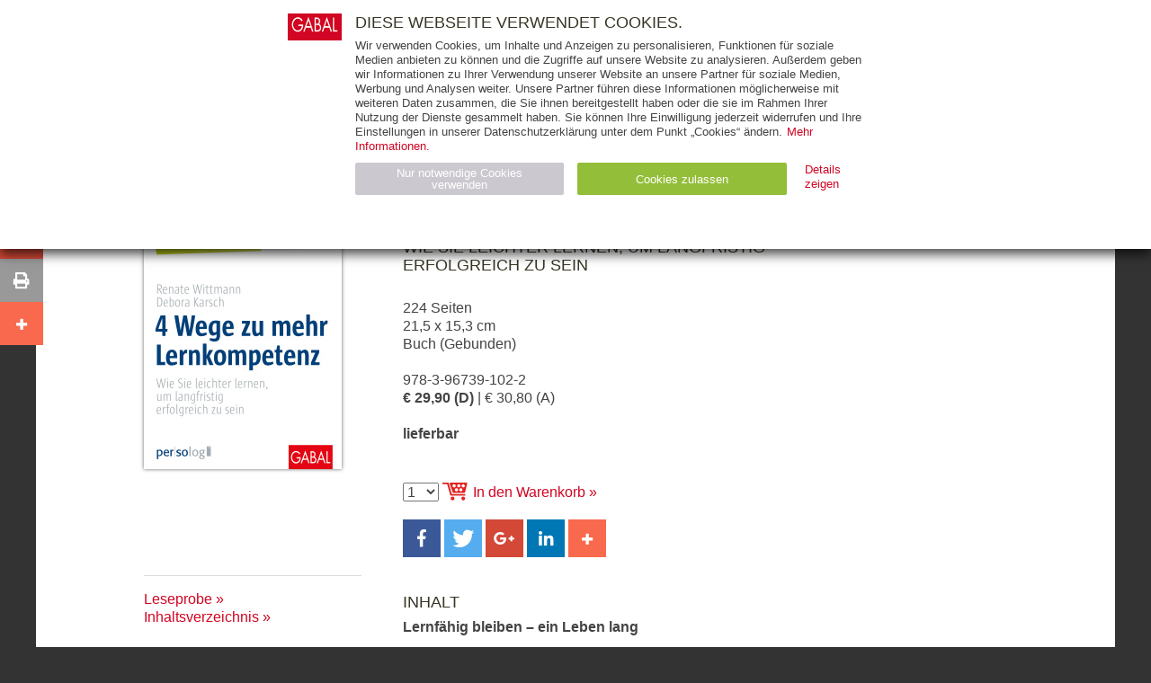

--- FILE ---
content_type: text/html; charset=utf-8
request_url: https://www.gabal-verlag.de/buch/4-wege-zu-mehr-lernkompetenz/9783967391022
body_size: 3879
content:

<!DOCTYPE html>

<html lang="de" xml:lang="de" xmlns:og="http://ogp.me/ns#" xmlns:fb="http://www.facebook.com/2008/fbml">
	<head>
				<title>4 Wege zu mehr Lernkompetenz - 
Renate Wittmann, 
Debora Karsch, Buch - GABAL Verlag</title>
		
		<link rel="canonical" href="https://www.gabal-verlag.de/buch/4-wege-zu-mehr-lernkompetenz/9783967391022">
		<link rel="shortcut icon" href="/favicon.ico" />
		<link rel="image_src" href="/media/img/gabal-logo.jpg" />
		<meta http-equiv="content-Type" content="text/html; charset=UTF-8" />
		<meta name="description"   content="Das Buch 4 Wege zu mehr Lernkompetenz - Wie Sie leichter lernen, um langfristig erfolgreich zu sein von Renate Wittmann, Debora Karsch jetzt bequem und sicher direkt beim GABAL-Verlag online bestellen." />
		<meta name="baseurl"       content="https://www.gabal-verlag.de" />
		<meta name="author"        content="opus 5 interaktive medien gmbh, http://www.opus5.de" />
				<meta name="robots"        content="index, follow" />
				<meta name="revisit-after" content="3 days" />
		<meta property="og:title"        content="4 Wege zu mehr Lernkompetenz" />
		<meta property="og:image" content="https://www.gabal-verlag.de/media/fs/2/thumbnails/9783967391022.jpg.157687.jpg" />				<meta property="og:type"         content="website" />
		<meta property="og:locale"       content="de_DE" />
		<meta property="og:url"          content="https://www.gabal-verlag.de/buch/4-wege-zu-mehr-lernkompetenz/9783967391022" />
		<meta property="og:description"  content="Lernfähig bleiben – ein Leben langSpielend leicht Lernkompetenzen ausbauen – dauerhaft und mit SystemDas Lernumfeld so gestalten, dass es zu Ihrer Persönlichkeit pa..." />
                <meta property="fb:app_id" content="826688740815917 " />

		<meta name="viewport" content="width=device-width, initial-scale=1,maximum-scale=2" />
		<link rel="STYLESHEET" type="text/css" href="/media/style/style.css?t=1738858532" media="screen" />
                <link rel="stylesheet" type="text/css" href="/media/shariff/shariff.complete.css" media="screen" />
		<!--[if lte IE 8]>
		<link rel="STYLESHEET" type="text/css" href="/media/style/style_ie8.css" media="screen" />
		<![endif]-->
		<!--[if lt IE 8]>
		<link rel="STYLESHEET" type="text/css" href="/media/style/style_ie7.css" media="screen" />
		<![endif]-->
		<link rel="STYLESHEET" type="text/css" href="/media/style/print.css" media="print" />

		<script src="/media/script/main.js" type="text/javascript"></script>
        	</head>


	<body>

		<div id="wrapper">
			<div id="page">

				<div id="header"><strong id="logo"><a href="/"><img src="/media/img/gabal-logo.jpg" alt="GABAL" title="GABAL" height="68" width="136" /></a></strong></div>

				<div id="content">
<div class="row detail extra">
	<div class="block main book">

		<h2 class="author">
<a href="/autor/renate-wittmann/39187">Renate Wittmann</a><br />
<a href="/autor/debora-karsch/29796">Debora Karsch</a></h2>				<h1>4 Wege zu mehr Lernkompetenz</h1>
		<h2>Wie Sie leichter lernen, um langfristig erfolgreich zu sein</h2>		<br />

		224 Seiten<br />		21,5 x 15,3 cm<br />		Buch		 (Gebunden)<br />
		<br />
												
		978-3-96739-102-2<br />		<strong>€ 29,90 (D)</strong>		| € 30,80 (A)				<br /><br />

				<strong>lieferbar</strong><br /><br />		
		<div class="tocart">
            					<form action="" method="post" name="tocartform">
						<input type="hidden" name="cart" value="9783967391022">
						<select name="amount">
                            <option value="1">1</option><option value="2">2</option><option value="3">3</option><option value="4">4</option><option value="5">5</option><option value="6">6</option><option value="7">7</option><option value="8">8</option><option value="9">9</option><option value="10">10</option><option value="11">11</option><option value="12">12</option><option value="13">13</option><option value="14">14</option><option value="15">15</option><option value="16">16</option><option value="17">17</option><option value="18">18</option><option value="19">19</option><option value="20">20</option>						</select>
						<button type="submit" name="submit" value="1"><span>In den Warenkorb</span></button>
					</form>
                		</div>
		<br/>
		<div class="shareinline">
			<div class="shariff pageshare" data-button-style="icon"
			     data-services="facebook, twitter, googleplus, linkedin, addthis"></div>
		</div>
	</div>
	<div class="block additional">
		<a href="http://www.book2look.de/book/9783967391022" title="Ins Buch blättern" class="book2look"><img src="/media/img/book2look.png" alt="Ins Buch blättern" height="72" width="80" /></a>		<a href="/media/fs/2/9783967391022.151012.jpg">			<img class="cover" src="/media/fs/2/thumbnails/9783967391022.jpg.157687.jpg" width="220" height="311" alt="4 Wege zu mehr Lernkompetenz (Buchcover)" title="4 Wege zu mehr Lernkompetenz (Buchcover)" />
		</a>	</div>
</div>
<div class="row detail">
	<div class="block main">
		<br /><br />

		<div class="texts">
			<h2>Inhalt</h2><div><p><strong>Lernfähig bleiben – ein Leben lang</strong></p><ul><li><strong>Spielend leicht Lernkompetenzen ausbauen – dauerhaft und mit System</strong></li><li><strong>Das Lernumfeld so gestalten, dass es zu Ihrer Persönlichkeit passt und lernförderlich ist</strong></li><li><strong>12 Lernstrategien und zahlreiche zusätzliche Ansatzpunkte</strong></li></ul><p><br />Das Leben verändert sich immer mehr und immer schneller. Die Digitalisierung, neue Methoden und Strukturen, der exponentielle Anstieg von Wissen und der wissenschaftliche Fortschritt zwingen uns zu ständiger Anpassung im privaten und vor allem im beruflichen Alltag. Anpassungsfähigkeit ist der Mut, kontinuierlich zu lernen und sich die Neuerungen der Welt selbst oder mithilfe anderer zu erschließen. Die Zeiten, in denen man einmal einen Beruf erlernt und darin ein Leben lang arbeitet, sind endgültig vorbei. Es braucht Mut, Flexibilität und Aufgeschlossenheit, Neues anzugehen und zu lernen. Diese Eigenschaften werden zukünftig entscheidend dafür sein, wie unser Privat- und Arbeitsleben aussieht.</p><p>Mit diesem Buch verstehen Sie, wie Sie Ihr Umfeld so gestalten können, dass Sie stets im Lernprozess bleiben, wie Sie Ihre Gedanken und Wünsche verwirklichen können und wie Sie darauf aufbauend immer wieder begeistert neues Wissen erlangen. Renate Wittmann und Debora Karsch stellen Ihnen 4 Wege zu mehr Lernkompetenz vor, mit denen Ihnen das gelingt und ermöglichen es Ihnen so, Ihr Leben selbstbestimmt zu gestalten und beruflich Ihre persönlichen Ziele zu erreichen.</p></div>					</div>

	</div>
	<div class="block additional">
				<hr />		<a href="/media/fs/2/9783967391022_Leseprobe.pdf" class="more">Leseprobe</a><br />		<a href="/media/fs/2/9783967391022_Inhaltsverzeichnis.pdf" class="more">Inhaltsverzeichnis</a><br />							</div>

</div>


											<div class="row">
	<div class="block size6">
		<div id="lastviewed">
			<h2>Kürzlich angeschaut</h2>
			<ul>
				<li>
					<div class="imgbox"><a href="/buch/4-wege-zu-mehr-lernkompetenz/9783967391022"><img class="cover" src="/media/fs/2/thumbnails/9783967391022.jpg.157690.jpg" width="80" height="113" alt="4 Wege zu mehr Lernkompetenz" title="4 Wege zu mehr Lernkompetenz" /></a></div>
					<div class="textbox">
						
<a href="/autor/renate-wittmann/39187">Renate Wittmann</a><br />
<a href="/autor/debora-karsch/29796">Debora Karsch</a> 
						<div class="book"><a href="/buch/4-wege-zu-mehr-lernkompetenz/9783967391022">4 Wege zu mehr Lernkompetenz</a></div>
						Wie Sie leichter lernen, um langfristig erfolgreich zu sein<br />						<strong>€ 29,90 (D)</strong>						| € 30,80 (A)										
					</div>
				</li>
			</ul>
		</div>
	</div>
</div>				</div>

				<div id="cart">
					<a href="/warenkorb"><strong>0</strong>&nbsp; Artikel &nbsp;<strong>0.00 €</strong></a>
									</div>

				<div id="sitesearch">
					<form action="/buecher" method="get">
						<label>
							<span>Suchbegriff eingeben</span>
							<input type="text" name="text" />
						</label>
						<button type="submit"><span>Suchen</span></button>
					</form>
				</div>

				<nav>
                                    <div class="navinner">
					<div id="topnavi">
						<ul>
							<li><span><a href="/">Start</a></span></li>
<li><span><a href="/buecher">Bücher</a></span>
<ul>
<li><span><a href="/buecher">Gesamtverzeichnis</a></span></li>
<li><span><a href="/buecher?art=Buch">Bücher</a></span></li>
<li><span><a href="/buecher?art=E-Book">E-Books</a></span></li>
<li><span><a href="/buecher?art=Audio-CD">Audio-CDs</a></span></li>
<li><span><a href="/buecher?art=MP3">MP3</a></span></li>
<li><span><a href="/buecher?art=Non-Book">Non-Books</a></span></li>
</ul>
</li>
<li><span><a href="/themen">Themen</a></span></li>
<li><span><a href="/autoren">Autoren</a></span></li>
<li><span><a href="/verlag/ueber_uns">Verlag</a></span>
<ul>
<li><span><a href="/verlag/partner">Unsere Partner</a></span></li>
<li><span><a href="/verlag/termine">Termine</a></span></li>
<li><span><a href="/verlag/ueber_uns">Über uns</a></span></li>
<li><span><a href="/verlag/das_team">Das Team</a></span></li>
<li><span><a href="/verlag/stellenanzeigen">Stellenanzeigen</a></span></li>
<li><span><a href="/verlag/anfahrtsbeschreibung">Anfahrtsbeschreibung</a></span></li>
</ul>
</li>
						</ul>

					</div>

					<div id="metanavi">
						<ul>
							<li><span><a href="/rights">Rights</a></span>
<ul>
<li><span><a href="/rights/foreign_rights">Foreign Rights</a></span></li>
<li><span><a href="/rights/abdruckrechte">Abdruckrechte</a></span></li>
<li><span><a href="/rights/gabal_global">GABAL Global</a></span></li>
</ul>
</li>
<li><span><a href="/presse">Presse</a></span>
<ul>
<li><span><a href="/presse/rezensionsexemplare">Rezensionsexemplare bestellen</a></span></li>
</ul>
</li>
<li><span><a href="/handel">Handel</a></span></li>
<li><span><a href="/fuer_unternehmen">Für Unternehmen</a></span></li>
<li><span><a href="/hinweise_fuer_autoren">Hinweise für Autoren</a></span>
<ul>
<li><span><a href="/hinweise_fuer_autoren/manuskripte">Manuskripteinreichung</a></span></li>
</ul>
</li>
<li><span><a href="/newsletter">Newsletter</a></span></li>
<li><span><a href="/kontakt">Kontakt</a></span></li>
						</ul>
					</div>
                                    </div>
				</nav>

				<footer>
					<div id="footer">
						<ul>
							<li><span><a href="/impressum">Impressum</a></span></li>
<li><span><a href="/agb">AGB</a></span></li>
<li><span><a href="/datenschutz">Datenschutz</a></span></li>
<li><span><a href="/informationspflicht">Informationspflicht</a></span></li>
						</ul>

						<div id="copy">
							&copy; GABAL Verlag GmbH Offenbach 2019
						</div>

                                                <div id="social">
                                                    <div class="follow">
                                                        <p>Folgen auf</p>
                                                        <div class="followbuttons">
                                                            <a href="http://www.facebook.com/gabalbuecher" class="follow-facebook" title="Follow on Facebook" aria-label="Follow on Facebook" target="_blank"><span class="fab fa-facebook-f"></span></a>
                                                            <a href="http://twitter.com/intent/follow?source=followbutton&variant=1.0&screen_name=gabalbuecher" class="follow-twitter" title="Follow on Twitter" aria-label="Follow on Twitter" target="_blank"><span class="fab fa-twitter"></span></a>
                                                            <a href="https://plus.google.com/102492562891630201536" class="follow-google" title="Follow on Google Follow" aria-label="Follow on Google Follow" target="_blank"><span class="fab fa-google-plus-g"></span></a>
                                                            <a href="http://www.linkedin.com/company/4980108" class="follow-linkedin" title="Follow on LinkedIn" aria-label="Follow on LinkedIn" target="_blank"><span class="fab fa-linkedin-in"></span></a>
                                                            <a href="http://instagram.com/gabalbuecher" class="follow-instagram" title="Follow on Instagram" aria-label="Follow on Instagram" target="_blank"><span class="fab fa-instagram"></span></a>
                                                        </div>
                                                    </div>
                                                </div>

					</div>
				</footer>

			</div>
		</div>
        <div class="shariff sideshare" data-orientation="vertical" data-button-style="icon" data-services="facebook, twitter, googleplus, print, addthis"></div>
        <div class="bottomshareWrapper">
            <div class="shariff bottomshare" data-button-style="icon" data-services="facebook, twitter, googleplus, print, addthis"></div>
        </div>

        <script type="text/javascript" src="/media/shariff/shariff.min.js"></script>
        
	</body>
</html>
